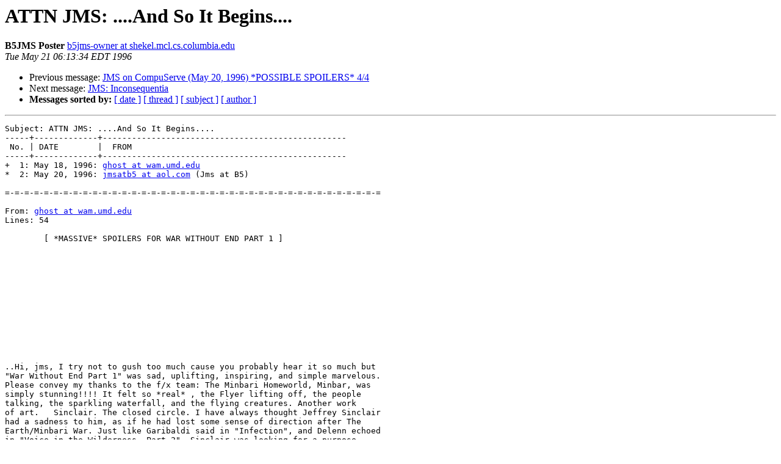

--- FILE ---
content_type: text/html
request_url: https://lists.fsl.cs.sunysb.edu/pipermail/b5jms/1996-May/000672.html
body_size: 2494
content:
<!DOCTYPE HTML PUBLIC "-//W3C//DTD HTML 3.2//EN">
<HTML>
 <HEAD>
   <TITLE> ATTN JMS: ....And So It Begins....
   </TITLE>
   <LINK REL="Index" HREF="index.html" >
   <LINK REL="made" HREF="mailto:b5jms%40lists.fsl.cs.sunysb.edu?Subject=ATTN%20JMS%3A%20....And%20So%20It%20Begins....&In-Reply-To=">
   <META NAME="robots" CONTENT="index,nofollow">
   <META http-equiv="Content-Type" content="text/html; charset=us-ascii">
   <LINK REL="Previous"  HREF="000669.html">
   <LINK REL="Next"  HREF="000673.html">
 </HEAD>
 <BODY BGCOLOR="#ffffff">
   <H1>ATTN JMS: ....And So It Begins....</H1>
    <B>B5JMS Poster</B> 
    <A HREF="mailto:b5jms%40lists.fsl.cs.sunysb.edu?Subject=ATTN%20JMS%3A%20....And%20So%20It%20Begins....&In-Reply-To="
       TITLE="ATTN JMS: ....And So It Begins....">b5jms-owner at shekel.mcl.cs.columbia.edu
       </A><BR>
    <I>Tue May 21 06:13:34 EDT 1996</I>
    <P><UL>
        <LI>Previous message: <A HREF="000669.html">JMS on CompuServe (May 20, 1996) *POSSIBLE SPOILERS* 4/4
</A></li>
        <LI>Next message: <A HREF="000673.html">JMS: Inconsequentia
</A></li>
         <LI> <B>Messages sorted by:</B> 
              <a href="date.html#672">[ date ]</a>
              <a href="thread.html#672">[ thread ]</a>
              <a href="subject.html#672">[ subject ]</a>
              <a href="author.html#672">[ author ]</a>
         </LI>
       </UL>
    <HR>  
<!--beginarticle-->
<PRE>Subject: ATTN JMS: ....And So It Begins....
-----+-------------+--------------------------------------------------
 No. | DATE        |  FROM
-----+-------------+--------------------------------------------------
+  1: May 18, 1996: <A HREF="http://lists.fsl.cs.sunysb.edu/mailman/listinfo/b5jms">ghost at wam.umd.edu</A>
*  2: May 20, 1996: <A HREF="http://lists.fsl.cs.sunysb.edu/mailman/listinfo/b5jms">jmsatb5 at aol.com</A> (Jms at B5)

=-=-=-=-=-=-=-=-=-=-=-=-=-=-=-=-=-=-=-=-=-=-=-=-=-=-=-=-=-=-=-=-=-=-=-=-=-=-=

From: <A HREF="http://lists.fsl.cs.sunysb.edu/mailman/listinfo/b5jms">ghost at wam.umd.edu</A>
Lines: 54

        [ *MASSIVE* SPOILERS FOR WAR WITHOUT END PART 1 ]













..Hi, jms, I try not to gush too much cause you probably hear it so much but
&quot;War Without End Part 1&quot; was sad, uplifting, inspiring, and simple marvelous.
Please convey my thanks to the f/x team: The Minbari Homeworld, Minbar, was 
simply stunning!!!! It felt so *real* , the Flyer lifting off, the people 
talking, the sparkling waterfall, and the flying creatures. Another work 
of art.   Sinclair. The closed circle. I have always thought Jeffrey Sinclair 
had a sadness to him, as if he had lost some sense of direction after The 
Earth/Minbari War. Just like Garibaldi said in &quot;Infection&quot;, and Delenn echoed 
in &quot;Voice in the Wilderness, Part 2&quot;, Sinclair was looking for a purpose, 
something to fight for.  Now, he has found it, because he did, because he 
will. But it's too bad that he lost and will lose one of his best 
friends in Garibaldi.   In this episode, he seemed larger than life as if he 
was wearing a cloak of  destiny. You can hear it in Rathenn's comments, in  
the Vorlon's statement, and see it in Zack's face, and especially in Delenn's 
face, when Sinclair  said &quot;I know what is coming&quot;. One of the best scenes in 
B5 ever, was when Delenn turned to face Sinclair who sat tall and confident in 
the command chair...then the camera showed Marcus' reverence. Great scene.

  Originally I was going to send a post pointing out why I thought Sinclair 
wasn't Valen. From what you said,  it sounded like Valen had already
brought the Nine together before the war started, but in the video shown by
Delenn, Babylon 4 appeared near the end of that Great War.....so Sinclair 
couldn't be Valen if Valen was already there leading the Minbari in a fight 
for survival. However, the preview for &quot;War Without End Part 2&quot; made me 
rethink this. A while back, when we were first considering Sinclair as Valen, 
I wondered what Sinclair would like as a half or even a full Minbari......I 
hope I am wrong and Sinclair *is* Valen and I get to see this......^_^

One last thing, I love the costumes and the Vorlon's encounter suit.
Love the way the light reflects/highlights the the textures in Sinclair's 
robes. Beautiful work. There is SO MUCH texture and shading in this show,
both in productions and in story. 

                Thank you,
                                ghost in awe.

PS. *Where* did the Triluminaries *originally* come from ? Did Kosh give them
      to Sinclair (either the 'Kosh' on Minbar, or the 'Kosh' who came 
      to Babylon5 ?


=-=-=-=-=-=-=-=-=-=-=-=-=-=-=-=-=-=-=-=-=-=-=-=-=-=-=-=-=-=-=-=-=-=-=-=-=-=-=

From: <A HREF="http://lists.fsl.cs.sunysb.edu/mailman/listinfo/b5jms">jmsatb5 at aol.com</A> (Jms at B5)
Lines: 7

Thanks.  Actually, the first Triluminary was found by the Minbari, not
made by them, in a vessel they ran into about a thousand years ago.


 jms


-***
-*** B5JMS SUBSCRIBERS: Messages to this list come from various sources.
-*** Replies to them, automatically to go the maintainer of this list
-*** &lt;<A HREF="http://lists.fsl.cs.sunysb.edu/mailman/listinfo/b5jms">b5jms-owner at majordomo.cs.columbia.edu</A>&gt;.  If you want to reply to
-*** someone else, make sure the &quot;To:&quot; header line is correctly set.

</PRE>

<!--endarticle-->
    <HR>
    <P><UL>
        <!--threads-->
	<LI>Previous message: <A HREF="000669.html">JMS on CompuServe (May 20, 1996) *POSSIBLE SPOILERS* 4/4
</A></li>
	<LI>Next message: <A HREF="000673.html">JMS: Inconsequentia
</A></li>
         <LI> <B>Messages sorted by:</B> 
              <a href="date.html#672">[ date ]</a>
              <a href="thread.html#672">[ thread ]</a>
              <a href="subject.html#672">[ subject ]</a>
              <a href="author.html#672">[ author ]</a>
         </LI>
       </UL>

<hr>
<a href="http://lists.fsl.cs.sunysb.edu/mailman/listinfo/b5jms">More information about the B5JMS
mailing list</a><br>
</body></html>
